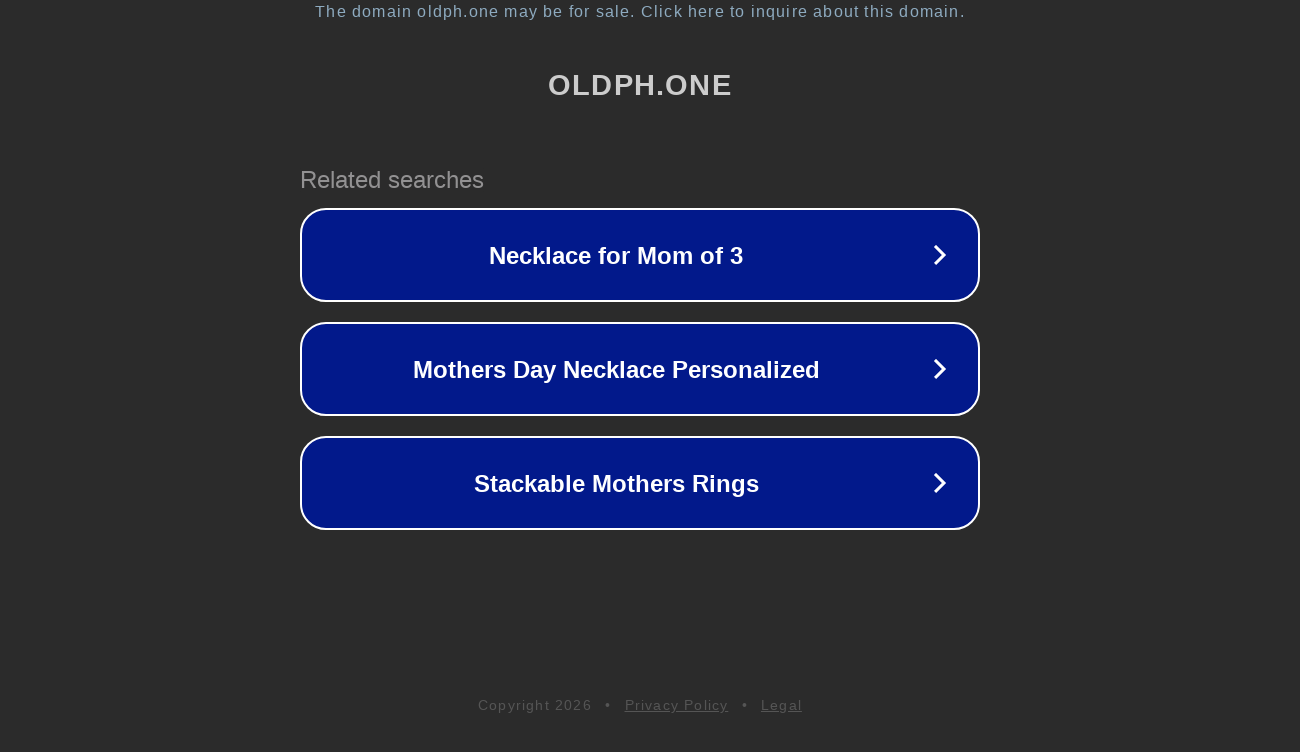

--- FILE ---
content_type: text/html; charset=utf-8
request_url: https://oldph.one/topic/47712-pomogite-pozhaluysta-opoznat/
body_size: 1086
content:
<!doctype html>
<html data-adblockkey="MFwwDQYJKoZIhvcNAQEBBQADSwAwSAJBANDrp2lz7AOmADaN8tA50LsWcjLFyQFcb/P2Txc58oYOeILb3vBw7J6f4pamkAQVSQuqYsKx3YzdUHCvbVZvFUsCAwEAAQ==_fLr+W60IKoun6KPXsVTkEYgfy+tbQ9JmFK0zWUq4dhiTmH4ogRTTwRvVmMMZ7pi9tvXHiXOPVecuCP5Bh3n8yw==" lang="en" style="background: #2B2B2B;">
<head>
    <meta charset="utf-8">
    <meta name="viewport" content="width=device-width, initial-scale=1">
    <link rel="icon" href="[data-uri]">
    <link rel="preconnect" href="https://www.google.com" crossorigin>
</head>
<body>
<div id="target" style="opacity: 0"></div>
<script>window.park = "[base64]";</script>
<script src="/bnbjaUeAD.js"></script>
</body>
</html>
